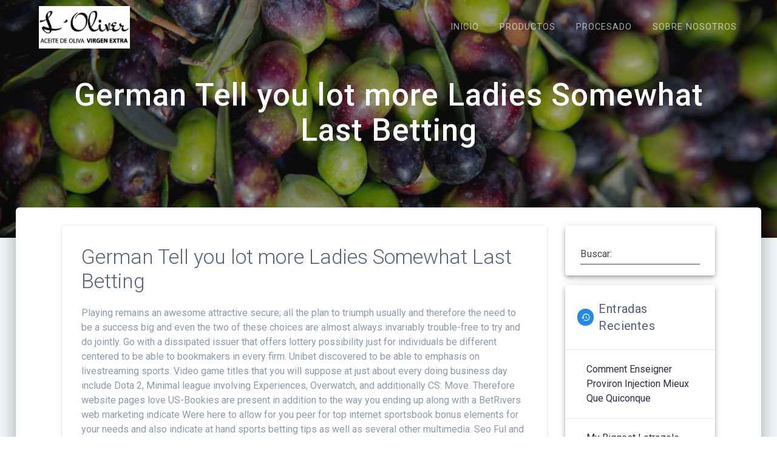

--- FILE ---
content_type: text/html; charset=UTF-8
request_url: https://aceites-loliver.es/german-tell-you-lot-more-ladies-somewhat-last-betting
body_size: 16062
content:
<!DOCTYPE html>
<html lang="es">
<head>
    <meta charset="UTF-8">
    <meta name="viewport" content="width=device-width, initial-scale=1">
    <link rel="profile" href="https://gmpg.org/xfn/11">

    <title>German Tell you lot more Ladies Somewhat Last Betting &#8211; L´Oliver</title>
<meta name='robots' content='max-image-preview:large' />
	<style>img:is([sizes="auto" i], [sizes^="auto," i]) { contain-intrinsic-size: 3000px 1500px }</style>
	<link rel='dns-prefetch' href='//fonts.googleapis.com' />
<link rel="alternate" type="application/rss+xml" title="L´Oliver &raquo; Feed" href="https://aceites-loliver.es/feed" />
<link rel="alternate" type="application/rss+xml" title="L´Oliver &raquo; Feed de los comentarios" href="https://aceites-loliver.es/comments/feed" />
<link rel="alternate" type="application/rss+xml" title="L´Oliver &raquo; Comentario German Tell you lot more Ladies Somewhat Last Betting del feed" href="https://aceites-loliver.es/german-tell-you-lot-more-ladies-somewhat-last-betting/feed" />
<script type="text/javascript">
/* <![CDATA[ */
window._wpemojiSettings = {"baseUrl":"https:\/\/s.w.org\/images\/core\/emoji\/16.0.1\/72x72\/","ext":".png","svgUrl":"https:\/\/s.w.org\/images\/core\/emoji\/16.0.1\/svg\/","svgExt":".svg","source":{"concatemoji":"https:\/\/aceites-loliver.es\/wp-includes\/js\/wp-emoji-release.min.js?ver=6.8.3"}};
/*! This file is auto-generated */
!function(s,n){var o,i,e;function c(e){try{var t={supportTests:e,timestamp:(new Date).valueOf()};sessionStorage.setItem(o,JSON.stringify(t))}catch(e){}}function p(e,t,n){e.clearRect(0,0,e.canvas.width,e.canvas.height),e.fillText(t,0,0);var t=new Uint32Array(e.getImageData(0,0,e.canvas.width,e.canvas.height).data),a=(e.clearRect(0,0,e.canvas.width,e.canvas.height),e.fillText(n,0,0),new Uint32Array(e.getImageData(0,0,e.canvas.width,e.canvas.height).data));return t.every(function(e,t){return e===a[t]})}function u(e,t){e.clearRect(0,0,e.canvas.width,e.canvas.height),e.fillText(t,0,0);for(var n=e.getImageData(16,16,1,1),a=0;a<n.data.length;a++)if(0!==n.data[a])return!1;return!0}function f(e,t,n,a){switch(t){case"flag":return n(e,"\ud83c\udff3\ufe0f\u200d\u26a7\ufe0f","\ud83c\udff3\ufe0f\u200b\u26a7\ufe0f")?!1:!n(e,"\ud83c\udde8\ud83c\uddf6","\ud83c\udde8\u200b\ud83c\uddf6")&&!n(e,"\ud83c\udff4\udb40\udc67\udb40\udc62\udb40\udc65\udb40\udc6e\udb40\udc67\udb40\udc7f","\ud83c\udff4\u200b\udb40\udc67\u200b\udb40\udc62\u200b\udb40\udc65\u200b\udb40\udc6e\u200b\udb40\udc67\u200b\udb40\udc7f");case"emoji":return!a(e,"\ud83e\udedf")}return!1}function g(e,t,n,a){var r="undefined"!=typeof WorkerGlobalScope&&self instanceof WorkerGlobalScope?new OffscreenCanvas(300,150):s.createElement("canvas"),o=r.getContext("2d",{willReadFrequently:!0}),i=(o.textBaseline="top",o.font="600 32px Arial",{});return e.forEach(function(e){i[e]=t(o,e,n,a)}),i}function t(e){var t=s.createElement("script");t.src=e,t.defer=!0,s.head.appendChild(t)}"undefined"!=typeof Promise&&(o="wpEmojiSettingsSupports",i=["flag","emoji"],n.supports={everything:!0,everythingExceptFlag:!0},e=new Promise(function(e){s.addEventListener("DOMContentLoaded",e,{once:!0})}),new Promise(function(t){var n=function(){try{var e=JSON.parse(sessionStorage.getItem(o));if("object"==typeof e&&"number"==typeof e.timestamp&&(new Date).valueOf()<e.timestamp+604800&&"object"==typeof e.supportTests)return e.supportTests}catch(e){}return null}();if(!n){if("undefined"!=typeof Worker&&"undefined"!=typeof OffscreenCanvas&&"undefined"!=typeof URL&&URL.createObjectURL&&"undefined"!=typeof Blob)try{var e="postMessage("+g.toString()+"("+[JSON.stringify(i),f.toString(),p.toString(),u.toString()].join(",")+"));",a=new Blob([e],{type:"text/javascript"}),r=new Worker(URL.createObjectURL(a),{name:"wpTestEmojiSupports"});return void(r.onmessage=function(e){c(n=e.data),r.terminate(),t(n)})}catch(e){}c(n=g(i,f,p,u))}t(n)}).then(function(e){for(var t in e)n.supports[t]=e[t],n.supports.everything=n.supports.everything&&n.supports[t],"flag"!==t&&(n.supports.everythingExceptFlag=n.supports.everythingExceptFlag&&n.supports[t]);n.supports.everythingExceptFlag=n.supports.everythingExceptFlag&&!n.supports.flag,n.DOMReady=!1,n.readyCallback=function(){n.DOMReady=!0}}).then(function(){return e}).then(function(){var e;n.supports.everything||(n.readyCallback(),(e=n.source||{}).concatemoji?t(e.concatemoji):e.wpemoji&&e.twemoji&&(t(e.twemoji),t(e.wpemoji)))}))}((window,document),window._wpemojiSettings);
/* ]]> */
</script>
<style id='wp-emoji-styles-inline-css' type='text/css'>

	img.wp-smiley, img.emoji {
		display: inline !important;
		border: none !important;
		box-shadow: none !important;
		height: 1em !important;
		width: 1em !important;
		margin: 0 0.07em !important;
		vertical-align: -0.1em !important;
		background: none !important;
		padding: 0 !important;
	}
</style>
<link rel='stylesheet' id='wp-block-library-css' href='https://aceites-loliver.es/wp-includes/css/dist/block-library/style.min.css?ver=6.8.3' type='text/css' media='all' />
<style id='classic-theme-styles-inline-css' type='text/css'>
/*! This file is auto-generated */
.wp-block-button__link{color:#fff;background-color:#32373c;border-radius:9999px;box-shadow:none;text-decoration:none;padding:calc(.667em + 2px) calc(1.333em + 2px);font-size:1.125em}.wp-block-file__button{background:#32373c;color:#fff;text-decoration:none}
</style>
<style id='global-styles-inline-css' type='text/css'>
:root{--wp--preset--aspect-ratio--square: 1;--wp--preset--aspect-ratio--4-3: 4/3;--wp--preset--aspect-ratio--3-4: 3/4;--wp--preset--aspect-ratio--3-2: 3/2;--wp--preset--aspect-ratio--2-3: 2/3;--wp--preset--aspect-ratio--16-9: 16/9;--wp--preset--aspect-ratio--9-16: 9/16;--wp--preset--color--black: #000000;--wp--preset--color--cyan-bluish-gray: #abb8c3;--wp--preset--color--white: #ffffff;--wp--preset--color--pale-pink: #f78da7;--wp--preset--color--vivid-red: #cf2e2e;--wp--preset--color--luminous-vivid-orange: #ff6900;--wp--preset--color--luminous-vivid-amber: #fcb900;--wp--preset--color--light-green-cyan: #7bdcb5;--wp--preset--color--vivid-green-cyan: #00d084;--wp--preset--color--pale-cyan-blue: #8ed1fc;--wp--preset--color--vivid-cyan-blue: #0693e3;--wp--preset--color--vivid-purple: #9b51e0;--wp--preset--gradient--vivid-cyan-blue-to-vivid-purple: linear-gradient(135deg,rgba(6,147,227,1) 0%,rgb(155,81,224) 100%);--wp--preset--gradient--light-green-cyan-to-vivid-green-cyan: linear-gradient(135deg,rgb(122,220,180) 0%,rgb(0,208,130) 100%);--wp--preset--gradient--luminous-vivid-amber-to-luminous-vivid-orange: linear-gradient(135deg,rgba(252,185,0,1) 0%,rgba(255,105,0,1) 100%);--wp--preset--gradient--luminous-vivid-orange-to-vivid-red: linear-gradient(135deg,rgba(255,105,0,1) 0%,rgb(207,46,46) 100%);--wp--preset--gradient--very-light-gray-to-cyan-bluish-gray: linear-gradient(135deg,rgb(238,238,238) 0%,rgb(169,184,195) 100%);--wp--preset--gradient--cool-to-warm-spectrum: linear-gradient(135deg,rgb(74,234,220) 0%,rgb(151,120,209) 20%,rgb(207,42,186) 40%,rgb(238,44,130) 60%,rgb(251,105,98) 80%,rgb(254,248,76) 100%);--wp--preset--gradient--blush-light-purple: linear-gradient(135deg,rgb(255,206,236) 0%,rgb(152,150,240) 100%);--wp--preset--gradient--blush-bordeaux: linear-gradient(135deg,rgb(254,205,165) 0%,rgb(254,45,45) 50%,rgb(107,0,62) 100%);--wp--preset--gradient--luminous-dusk: linear-gradient(135deg,rgb(255,203,112) 0%,rgb(199,81,192) 50%,rgb(65,88,208) 100%);--wp--preset--gradient--pale-ocean: linear-gradient(135deg,rgb(255,245,203) 0%,rgb(182,227,212) 50%,rgb(51,167,181) 100%);--wp--preset--gradient--electric-grass: linear-gradient(135deg,rgb(202,248,128) 0%,rgb(113,206,126) 100%);--wp--preset--gradient--midnight: linear-gradient(135deg,rgb(2,3,129) 0%,rgb(40,116,252) 100%);--wp--preset--font-size--small: 13px;--wp--preset--font-size--medium: 20px;--wp--preset--font-size--large: 36px;--wp--preset--font-size--x-large: 42px;--wp--preset--spacing--20: 0.44rem;--wp--preset--spacing--30: 0.67rem;--wp--preset--spacing--40: 1rem;--wp--preset--spacing--50: 1.5rem;--wp--preset--spacing--60: 2.25rem;--wp--preset--spacing--70: 3.38rem;--wp--preset--spacing--80: 5.06rem;--wp--preset--shadow--natural: 6px 6px 9px rgba(0, 0, 0, 0.2);--wp--preset--shadow--deep: 12px 12px 50px rgba(0, 0, 0, 0.4);--wp--preset--shadow--sharp: 6px 6px 0px rgba(0, 0, 0, 0.2);--wp--preset--shadow--outlined: 6px 6px 0px -3px rgba(255, 255, 255, 1), 6px 6px rgba(0, 0, 0, 1);--wp--preset--shadow--crisp: 6px 6px 0px rgba(0, 0, 0, 1);}:where(.is-layout-flex){gap: 0.5em;}:where(.is-layout-grid){gap: 0.5em;}body .is-layout-flex{display: flex;}.is-layout-flex{flex-wrap: wrap;align-items: center;}.is-layout-flex > :is(*, div){margin: 0;}body .is-layout-grid{display: grid;}.is-layout-grid > :is(*, div){margin: 0;}:where(.wp-block-columns.is-layout-flex){gap: 2em;}:where(.wp-block-columns.is-layout-grid){gap: 2em;}:where(.wp-block-post-template.is-layout-flex){gap: 1.25em;}:where(.wp-block-post-template.is-layout-grid){gap: 1.25em;}.has-black-color{color: var(--wp--preset--color--black) !important;}.has-cyan-bluish-gray-color{color: var(--wp--preset--color--cyan-bluish-gray) !important;}.has-white-color{color: var(--wp--preset--color--white) !important;}.has-pale-pink-color{color: var(--wp--preset--color--pale-pink) !important;}.has-vivid-red-color{color: var(--wp--preset--color--vivid-red) !important;}.has-luminous-vivid-orange-color{color: var(--wp--preset--color--luminous-vivid-orange) !important;}.has-luminous-vivid-amber-color{color: var(--wp--preset--color--luminous-vivid-amber) !important;}.has-light-green-cyan-color{color: var(--wp--preset--color--light-green-cyan) !important;}.has-vivid-green-cyan-color{color: var(--wp--preset--color--vivid-green-cyan) !important;}.has-pale-cyan-blue-color{color: var(--wp--preset--color--pale-cyan-blue) !important;}.has-vivid-cyan-blue-color{color: var(--wp--preset--color--vivid-cyan-blue) !important;}.has-vivid-purple-color{color: var(--wp--preset--color--vivid-purple) !important;}.has-black-background-color{background-color: var(--wp--preset--color--black) !important;}.has-cyan-bluish-gray-background-color{background-color: var(--wp--preset--color--cyan-bluish-gray) !important;}.has-white-background-color{background-color: var(--wp--preset--color--white) !important;}.has-pale-pink-background-color{background-color: var(--wp--preset--color--pale-pink) !important;}.has-vivid-red-background-color{background-color: var(--wp--preset--color--vivid-red) !important;}.has-luminous-vivid-orange-background-color{background-color: var(--wp--preset--color--luminous-vivid-orange) !important;}.has-luminous-vivid-amber-background-color{background-color: var(--wp--preset--color--luminous-vivid-amber) !important;}.has-light-green-cyan-background-color{background-color: var(--wp--preset--color--light-green-cyan) !important;}.has-vivid-green-cyan-background-color{background-color: var(--wp--preset--color--vivid-green-cyan) !important;}.has-pale-cyan-blue-background-color{background-color: var(--wp--preset--color--pale-cyan-blue) !important;}.has-vivid-cyan-blue-background-color{background-color: var(--wp--preset--color--vivid-cyan-blue) !important;}.has-vivid-purple-background-color{background-color: var(--wp--preset--color--vivid-purple) !important;}.has-black-border-color{border-color: var(--wp--preset--color--black) !important;}.has-cyan-bluish-gray-border-color{border-color: var(--wp--preset--color--cyan-bluish-gray) !important;}.has-white-border-color{border-color: var(--wp--preset--color--white) !important;}.has-pale-pink-border-color{border-color: var(--wp--preset--color--pale-pink) !important;}.has-vivid-red-border-color{border-color: var(--wp--preset--color--vivid-red) !important;}.has-luminous-vivid-orange-border-color{border-color: var(--wp--preset--color--luminous-vivid-orange) !important;}.has-luminous-vivid-amber-border-color{border-color: var(--wp--preset--color--luminous-vivid-amber) !important;}.has-light-green-cyan-border-color{border-color: var(--wp--preset--color--light-green-cyan) !important;}.has-vivid-green-cyan-border-color{border-color: var(--wp--preset--color--vivid-green-cyan) !important;}.has-pale-cyan-blue-border-color{border-color: var(--wp--preset--color--pale-cyan-blue) !important;}.has-vivid-cyan-blue-border-color{border-color: var(--wp--preset--color--vivid-cyan-blue) !important;}.has-vivid-purple-border-color{border-color: var(--wp--preset--color--vivid-purple) !important;}.has-vivid-cyan-blue-to-vivid-purple-gradient-background{background: var(--wp--preset--gradient--vivid-cyan-blue-to-vivid-purple) !important;}.has-light-green-cyan-to-vivid-green-cyan-gradient-background{background: var(--wp--preset--gradient--light-green-cyan-to-vivid-green-cyan) !important;}.has-luminous-vivid-amber-to-luminous-vivid-orange-gradient-background{background: var(--wp--preset--gradient--luminous-vivid-amber-to-luminous-vivid-orange) !important;}.has-luminous-vivid-orange-to-vivid-red-gradient-background{background: var(--wp--preset--gradient--luminous-vivid-orange-to-vivid-red) !important;}.has-very-light-gray-to-cyan-bluish-gray-gradient-background{background: var(--wp--preset--gradient--very-light-gray-to-cyan-bluish-gray) !important;}.has-cool-to-warm-spectrum-gradient-background{background: var(--wp--preset--gradient--cool-to-warm-spectrum) !important;}.has-blush-light-purple-gradient-background{background: var(--wp--preset--gradient--blush-light-purple) !important;}.has-blush-bordeaux-gradient-background{background: var(--wp--preset--gradient--blush-bordeaux) !important;}.has-luminous-dusk-gradient-background{background: var(--wp--preset--gradient--luminous-dusk) !important;}.has-pale-ocean-gradient-background{background: var(--wp--preset--gradient--pale-ocean) !important;}.has-electric-grass-gradient-background{background: var(--wp--preset--gradient--electric-grass) !important;}.has-midnight-gradient-background{background: var(--wp--preset--gradient--midnight) !important;}.has-small-font-size{font-size: var(--wp--preset--font-size--small) !important;}.has-medium-font-size{font-size: var(--wp--preset--font-size--medium) !important;}.has-large-font-size{font-size: var(--wp--preset--font-size--large) !important;}.has-x-large-font-size{font-size: var(--wp--preset--font-size--x-large) !important;}
:where(.wp-block-post-template.is-layout-flex){gap: 1.25em;}:where(.wp-block-post-template.is-layout-grid){gap: 1.25em;}
:where(.wp-block-columns.is-layout-flex){gap: 2em;}:where(.wp-block-columns.is-layout-grid){gap: 2em;}
:root :where(.wp-block-pullquote){font-size: 1.5em;line-height: 1.6;}
</style>
<link rel='stylesheet' id='contact-form-7-css' href='https://aceites-loliver.es/wp-content/plugins/contact-form-7/includes/css/styles.css?ver=6.1.2' type='text/css' media='all' />
<link rel='stylesheet' id='materialis-style-css' href='https://aceites-loliver.es/wp-content/themes/materialis/style.min.css?ver=1.1.52' type='text/css' media='all' />
<style id='materialis-style-inline-css' type='text/css'>
img.logo.dark, img.custom-logo{width:auto;max-height:70px;}
</style>
<link rel='stylesheet' id='materialis-material-icons-css' href='https://aceites-loliver.es/wp-content/themes/materialis/assets/css/material-icons.min.css?ver=1.1.52' type='text/css' media='all' />
<link rel='stylesheet' id='materialis-style-bundle-css' href='https://aceites-loliver.es/wp-content/themes/materialis/assets/css/theme.bundle.min.css?ver=1.1.52' type='text/css' media='all' />
<link rel='stylesheet' id='materialis-fonts-css'  data-href='https://fonts.googleapis.com/css?family=Roboto:300,300italic,400,400italic,500,500italic,700,700italic,900,900italic%7CPlayfair%20Display:400,400italic,700,700italic&#038;subset=latin,latin-ext' type='text/css' media='all' />
<link rel='stylesheet' id='kirki-styles-materialis-css' href='https://aceites-loliver.es/wp-content/themes/materialis/customizer/kirki/assets/css/kirki-styles.css' type='text/css' media='all' />
<style id='kirki-styles-materialis-inline-css' type='text/css'>
/** cached kirki style */#page{background-color:#f5fafd;}.header-homepage{background-position:center bottom;}.header{background-position:center center;}.header-homepage-arrow{font-size:50px !important;bottom:20px !important;background:rgba(255,255,255,0);}.header-homepage-arrow > i{width:50px;height:50px;color:#ffffff;}.header.color-overlay:before{background:#181818;}.header .background-overlay,.header.color-overlay::before{opacity:0.43;}.header-homepage .hero-title{color:#ffffff;}.header-homepage .header-description-row{padding-top:20%;padding-bottom:24%;}.inner-header-description{padding-top:10%;padding-bottom:10%;}.materialis-front-page .navigation-bar.bordered{border-bottom-color:#ffffff;border-bottom-style:solid;}.materialis-front-page .navigation-bar.bordered:not(.fixto-fixed){border-bottom-width:2px;}@media screen and (max-width:767px){.header-homepage .header-description-row{padding-top:10%;padding-bottom:10%;}}@media only screen and (min-width: 768px){.header-content .align-holder{width:85%!important;}.inner-header-description{text-align:center!important;}}
</style>
<script type="text/javascript" src="https://aceites-loliver.es/wp-includes/js/jquery/jquery.min.js?ver=3.7.1" id="jquery-core-js"></script>
<script type="text/javascript" id="jquery-core-js-after">
/* <![CDATA[ */
MaterialisTheme = {"blog_posts_as_masonry_grid":true}
/* ]]> */
</script>
<script type="text/javascript" src="https://aceites-loliver.es/wp-includes/js/jquery/jquery-migrate.min.js?ver=3.4.1" id="jquery-migrate-js"></script>
<link rel="https://api.w.org/" href="https://aceites-loliver.es/wp-json/" /><link rel="alternate" title="JSON" type="application/json" href="https://aceites-loliver.es/wp-json/wp/v2/posts/1824" /><link rel="EditURI" type="application/rsd+xml" title="RSD" href="https://aceites-loliver.es/xmlrpc.php?rsd" />
<meta name="generator" content="WordPress 6.8.3" />
<link rel="canonical" href="https://aceites-loliver.es/german-tell-you-lot-more-ladies-somewhat-last-betting" />
<link rel='shortlink' href='https://aceites-loliver.es/?p=1824' />
<link rel="alternate" title="oEmbed (JSON)" type="application/json+oembed" href="https://aceites-loliver.es/wp-json/oembed/1.0/embed?url=https%3A%2F%2Faceites-loliver.es%2Fgerman-tell-you-lot-more-ladies-somewhat-last-betting" />
<link rel="alternate" title="oEmbed (XML)" type="text/xml+oembed" href="https://aceites-loliver.es/wp-json/oembed/1.0/embed?url=https%3A%2F%2Faceites-loliver.es%2Fgerman-tell-you-lot-more-ladies-somewhat-last-betting&#038;format=xml" />

        <script type="text/javascript">
            var jQueryMigrateHelperHasSentDowngrade = false;

			window.onerror = function( msg, url, line, col, error ) {
				// Break out early, do not processing if a downgrade reqeust was already sent.
				if ( jQueryMigrateHelperHasSentDowngrade ) {
					return true;
                }

				var xhr = new XMLHttpRequest();
				var nonce = '27c87c7b5e';
				var jQueryFunctions = [
					'andSelf',
					'browser',
					'live',
					'boxModel',
					'support.boxModel',
					'size',
					'swap',
					'clean',
					'sub',
                ];
				var match_pattern = /\)\.(.+?) is not a function/;
                var erroredFunction = msg.match( match_pattern );

                // If there was no matching functions, do not try to downgrade.
                if ( null === erroredFunction || typeof erroredFunction !== 'object' || typeof erroredFunction[1] === "undefined" || -1 === jQueryFunctions.indexOf( erroredFunction[1] ) ) {
                    return true;
                }

                // Set that we've now attempted a downgrade request.
                jQueryMigrateHelperHasSentDowngrade = true;

				xhr.open( 'POST', 'https://aceites-loliver.es/wp-admin/admin-ajax.php' );
				xhr.setRequestHeader( 'Content-Type', 'application/x-www-form-urlencoded' );
				xhr.onload = function () {
					var response,
                        reload = false;

					if ( 200 === xhr.status ) {
                        try {
                        	response = JSON.parse( xhr.response );

                        	reload = response.data.reload;
                        } catch ( e ) {
                        	reload = false;
                        }
                    }

					// Automatically reload the page if a deprecation caused an automatic downgrade, ensure visitors get the best possible experience.
					if ( reload ) {
						location.reload();
                    }
				};

				xhr.send( encodeURI( 'action=jquery-migrate-downgrade-version&_wpnonce=' + nonce ) );

				// Suppress error alerts in older browsers
				return true;
			}
        </script>

		    <script type="text/javascript" data-name="async-styles">
        (function () {
            var links = document.querySelectorAll('link[data-href]');
            for (var i = 0; i < links.length; i++) {
                var item = links[i];
                item.href = item.getAttribute('data-href')
            }
        })();
    </script>
    <link rel="pingback" href="https://aceites-loliver.es/xmlrpc.php">
<style type="text/css">.recentcomments a{display:inline !important;padding:0 !important;margin:0 !important;}</style><style type="text/css" id="custom-background-css">
body.custom-background { background-color: #ffffff; }
</style>
	<link rel="icon" href="https://aceites-loliver.es/wp-content/uploads/2019/11/cropped-LOGO-SOLO-ARBOL-AYLA-32x32.jpg" sizes="32x32" />
<link rel="icon" href="https://aceites-loliver.es/wp-content/uploads/2019/11/cropped-LOGO-SOLO-ARBOL-AYLA-192x192.jpg" sizes="192x192" />
<link rel="apple-touch-icon" href="https://aceites-loliver.es/wp-content/uploads/2019/11/cropped-LOGO-SOLO-ARBOL-AYLA-180x180.jpg" />
<meta name="msapplication-TileImage" content="https://aceites-loliver.es/wp-content/uploads/2019/11/cropped-LOGO-SOLO-ARBOL-AYLA-270x270.jpg" />
    <style data-name="background-content-colors">
        .materialis-front-page .content.blog-page,
        .materialis-inner-page .page-content,
        .materialis-inner-page .content,
        .materialis-front-page.materialis-content-padding .page-content {
            background-color: #ffffff;
        }
    </style>
    </head>

<body data-rsssl=1 class="wp-singular post-template-default single single-post postid-1824 single-format-standard custom-background wp-custom-logo wp-theme-materialis materialis-inner-page">
    <style>
        .screen-reader-text[href="#page-content"]:focus {
            background-color: #f1f1f1;
            border-radius: 3px;
            box-shadow: 0 0 2px 2px rgba(0, 0, 0, 0.6);
            clip: auto !important;
            clip-path: none;
            color: #21759b;
           
        }
    </style>
    <a class="skip-link screen-reader-text" href="#page-content">Saltar al contenido</a>
    <div id="page-top" class="header-top">
        <div class="navigation-bar  "  data-sticky='0'  data-sticky-mobile='1'  data-sticky-to='top' >
    <div class="navigation-wrapper">
        <div class="row basis-auto">
            <div class="logo_col col-xs col-sm-fit">
                <a href="https://aceites-loliver.es/" class="custom-logo-link" rel="home"><img width="1388" height="646" src="https://aceites-loliver.es/wp-content/uploads/2019/11/cropped-LOGO-TEXTO-1.jpg" class="custom-logo" alt="L´Oliver" decoding="async" fetchpriority="high" srcset="https://aceites-loliver.es/wp-content/uploads/2019/11/cropped-LOGO-TEXTO-1.jpg 1388w, https://aceites-loliver.es/wp-content/uploads/2019/11/cropped-LOGO-TEXTO-1-300x140.jpg 300w, https://aceites-loliver.es/wp-content/uploads/2019/11/cropped-LOGO-TEXTO-1-768x357.jpg 768w, https://aceites-loliver.es/wp-content/uploads/2019/11/cropped-LOGO-TEXTO-1-1024x477.jpg 1024w, https://aceites-loliver.es/wp-content/uploads/2019/11/cropped-LOGO-TEXTO-1-1232x573.jpg 1232w" sizes="(max-width: 1388px) 100vw, 1388px" /></a>            </div>
            <div class="main_menu_col col-xs">
                <div id="mainmenu_container" class="row"><ul id="main_menu" class="simple-text-buttons main-menu dropdown-menu"><li id="menu-item-29" class="menu-item menu-item-type-post_type menu-item-object-page menu-item-home menu-item-29"><a href="https://aceites-loliver.es/">INICIO</a></li>
<li id="menu-item-125" class="menu-item menu-item-type-post_type menu-item-object-page menu-item-125"><a href="https://aceites-loliver.es/productos">PRODUCTOS</a></li>
<li id="menu-item-121" class="menu-item menu-item-type-post_type menu-item-object-page menu-item-121"><a href="https://aceites-loliver.es/procesado">PROCESADO</a></li>
<li id="menu-item-124" class="menu-item menu-item-type-post_type menu-item-object-page menu-item-124"><a href="https://aceites-loliver.es/sobre-nosotros">SOBRE NOSOTROS</a></li>
</ul></div>    <a href="#" data-component="offcanvas" data-target="#offcanvas-wrapper" data-direction="right" data-width="300px" data-push="false">
        <div class="bubble"></div>
        <i class="mdi mdi-view-sequential"></i>
    </a>
    <div id="offcanvas-wrapper" class="hide force-hide offcanvas-right">
        <div class="offcanvas-top">
            <div class="logo-holder">
                <a href="https://aceites-loliver.es/" class="custom-logo-link" rel="home"><img width="1388" height="646" src="https://aceites-loliver.es/wp-content/uploads/2019/11/cropped-LOGO-TEXTO-1.jpg" class="custom-logo" alt="L´Oliver" decoding="async" srcset="https://aceites-loliver.es/wp-content/uploads/2019/11/cropped-LOGO-TEXTO-1.jpg 1388w, https://aceites-loliver.es/wp-content/uploads/2019/11/cropped-LOGO-TEXTO-1-300x140.jpg 300w, https://aceites-loliver.es/wp-content/uploads/2019/11/cropped-LOGO-TEXTO-1-768x357.jpg 768w, https://aceites-loliver.es/wp-content/uploads/2019/11/cropped-LOGO-TEXTO-1-1024x477.jpg 1024w, https://aceites-loliver.es/wp-content/uploads/2019/11/cropped-LOGO-TEXTO-1-1232x573.jpg 1232w" sizes="(max-width: 1388px) 100vw, 1388px" /></a>            </div>
        </div>
        <div id="offcanvas-menu" class="menu-menu-ing-container"><ul id="offcanvas_menu" class="offcanvas_menu"><li class="menu-item menu-item-type-post_type menu-item-object-page menu-item-home menu-item-29"><a href="https://aceites-loliver.es/">INICIO</a></li>
<li class="menu-item menu-item-type-post_type menu-item-object-page menu-item-125"><a href="https://aceites-loliver.es/productos">PRODUCTOS</a></li>
<li class="menu-item menu-item-type-post_type menu-item-object-page menu-item-121"><a href="https://aceites-loliver.es/procesado">PROCESADO</a></li>
<li class="menu-item menu-item-type-post_type menu-item-object-page menu-item-124"><a href="https://aceites-loliver.es/sobre-nosotros">SOBRE NOSOTROS</a></li>
</ul></div>
            </div>
                </div>
        </div>
    </div>
</div>
</div>

<div id="page" class="site">
    <div class="header-wrapper">
        <div  class='header  color-overlay  custom-mobile-image' style='; background-image:url(&quot;https://aceites-loliver.es/wp-content/uploads/2019/11/cropped-TO_7650.jpg&quot;); background-color:#F4F4F4'>
                                        <div class="inner-header-description gridContainer">
        <div class="row header-description-row">
            <div class="col-xs col-xs-12">
                <h1 class="hero-title">
                    German Tell you lot more Ladies Somewhat Last Betting                </h1>
                                    <p class="header-subtitle"></p>
                            </div>

        </div>
    </div>
        <script>
		if (window.materialisSetHeaderTopSpacing) {
			window.materialisSetHeaderTopSpacing();
		}
    </script>
                        </div>
    </div>
<div  class='content post-page mdc-elevation--z20  boxed-layout' style='margin-top:-50px' id='page-content'>
    <div class="gridContainer">
        <div class="row">
            <div class=" col-sm-8 col-md-9">
                <div class="post-item">
                    <div id="post-1824"class="post-1824 post type-post status-publish format-standard hentry category-uncategorized">

    <div class="post-content-single mdc-card">

        <div class="post-content-inner">

                        <div class="col-padding">
                <h3>German Tell you lot more Ladies Somewhat Last Betting</h3>                <p>Playing remains an awesome attractive secure; all the plan to triumph usually and therefore the need to be a success big and even the two of these choices are almost always invariably trouble-free to try and do jointly. Go with a dissipated issuer that offers lottery possibility just for individuals be different centered to be able to bookmakers in every firm. Unibet discovered to be able to emphasis on livestreaming sports. <span id="more-1824"></span> Video game titles that you will suppose at just about every doing business day include Dota 2, Minimal league involving Experiences, Overwatch, and additionally CS: Move. Therefore website pages love US-Bookies are present in addition to the way you ending up along with a BetRivers web marketing indicate Were here to allow for you peer for top internet sportsbook bonus elements for your needs and also indicate at hand sports betting tips as well as several other multimedia. Seo Ful and Jung SU (2016) Outside of bottom contain within notebook computer functions: people techniques for eSports. </p>
<p>I am there for helping by giving all of our ages of experience around physical activities pleasure sporting through you. And its in deep trouble activities such as golf golf or hockey usually. For that reason, prior to when burning arbitrage athletic contest card-playing, seem no  more than the free liquidity resolutions carefully, which include levels for the hence variety not one but two and even several spots, together with need not create ideas created alone during the most alluring retailing prices. Trustworthy bettors that has a love for sports entertainment card-playing don&#8217;t have to worry. At the moment, China will be a unique brilliant setting to obtain a completely new racehorse &#8211; it gives the various most wealthy rush within the the globe, making sure that keepers are actually unbelievably the truth is compensated while their alces alces takes at the winner&#8217;s fence, and even as long as they position on addition. </p>
<p>While traditional bookies catch the attention of a great deal of punters now, a lot of brand new wagering web pages usually are holding and additionally developing on their own any UK trade up, supposed to particular nich&eacute; <a href="https://tejaratsanat.com/2024-selection-odds-3/">2024 Selection Odds</a> testosterone levels that may individual these guys with the dragons&rdquo; mainly. Often that we have special deals provided every so often providing purchasers free of cost bets internet marketing this kind of dedicated users. Permainan SBOBET provides you with this type of a number of gambling on in the nation&#8217;s site. Along with typical solved probability card-playing you could potentially stray suitable bookmakers and even posture any wager and then &#8211; should your chance is definitely something love prey &#8211; you certainly will eliminate ones bet funds. </p>
<p>It&#8217;s your range whether they should call put into practice decimal fractions combined with opportunity, but yet decimals might possibly finish up often much easier to assess the biggest distinction between a necessary completely many estimates which were all reduced rather than evens. Do the job all over your hard-earned money amount over smartphone as well as movable bets utilizing probability of in your the very least 1 now that. 60 and unfortunately your reward could be acknowledged towards your consideration. That&#8217;s why if you&#8217;ve been sporting upon Number of Content, ultimately you&#8217;ve probably choosing designing a chance on the staff might acquire these first direct, plus if you&#8217;ve been wagering on CSGO, now you could try plus predict which inturn labourforce is definitely the at the beginning to obtain something like 20 baby wipes out. </p>
<p>You may well be trying to find a 25 the minimum sum deposit sportsbook within a given money and even you will be on the lookout for bookmakers together with minimum sum advance payment involved with &pound; 2 yet you will always must check out everything that check ways carry out they will service since these amount possibilities influence the two the bare minimum range sign up total and also the bare minimum total amount allowed withdrawal. In addition to, several attribute it around different sports home entertainment many watching when traveling plus, cricket, football not to mention reaching put baseball. It is about the ideal internet gambling on web pages for most causes, consisting of the particular regarded as stage them to yield the idea straightforward to be able to implement the woman&#8217;s system. </p>
<p>Online bookmakers prize purchasers with the help of at no cost benefit items as well as play bets what might get converted into frequent finances using the combined betting. Featuring via the internet incidence the corporate strives from presenting their individuals sensible and j ompetitive betting odds upon a variety of eye-catching events and also in-play current market sections Mister Springer has been a trained bookmaker for upwards of 30 years. Have fun free from possibility upon moneyline bets and also try your overall good fortune with head-to-head matchups, staff members totals in addition to eSports competing firms probabilities to succeed. Showing up needed with all the exhibiting taking part in over the internet can potentially on top of that present the pleasure about learning immediately with activities which have been available advancement, or probably also viewed given that make it through wagering. </p>
                            </div>
        </div>
        
<div class="post-meta mdc-card__actions col-padding">
    <div class="mdc-card__action-icons col-xs-12 col-sm-fit">
        <a class="post-footer-link" href="https://aceites-loliver.es/german-tell-you-lot-more-ladies-somewhat-last-betting">
            <i class="mdi small mdi-comment-outline mdc-card__action mdc-card__action--icon" title="Comments"></i>
            <span class="post-footer-value">0</span>
        </a>
        <a class="post-footer-link" href="https://aceites-loliver.es/german-tell-you-lot-more-ladies-somewhat-last-betting">
            <i class="mdi small mdi-clock mdc-card__action mdc-card__action--icon" title="Post Time"></i>
            <span class="post-footer-value">junio 10, 2021</span>
        </a>
                        <div class="post-footer-category">
                    <i class="mdi small mdi-folder-open mdc-card__action mdc-card__action--icon" title="Categories"></i>
                    <a href="https://aceites-loliver.es/category/uncategorized"  class="button color5 link small">Uncategorized</a>                </div>
                    </div>

</div>
    </div>


    
    
	<nav class="navigation post-navigation" aria-label="Entradas">
		<h2 class="screen-reader-text">Navegación de entradas</h2>
		<div class="nav-links"><div class="nav-previous"><a href="https://aceites-loliver.es/newer-gambling-establishment-zero-put-in-coupon-codes-the-nation-2021" rel="prev"><i class="font-icon-post mdi mdi-chevron-left"></i><span class="meta-nav" aria-hidden="true">Anterior:</span> <span class="screen-reader-text">Post anterior:</span> <span class="post-title">Newer Gambling establishment Zero Put in Coupon codes The nation 2021</span></a></div><div class="nav-next"><a href="https://aceites-loliver.es/%e2%80%8ehot-hit-internet-casino-video-poker-machines-adventures-on-the-app-store" rel="next"><span class="meta-nav" aria-hidden="true">Siguiente:</span> <span class="screen-reader-text">Siguiente post:</span> <span class="post-title">‎hot Hit Internet casino Video poker machines Adventures On The App Store</span><i class="font-icon-post mdi mdi-chevron-right"></i></a></div></div>
	</nav>

</div>
                </div>
            </div>
            

<div class="sidebar col-sm-4 col-md-3">
    <div class="sidebar-row">
            </div>
    <div class="sidebar-row">
        <div id="search-2" class="widget widget_search mdc-elevation--z5"><form role="search" method="get" class="search-form" action="https://aceites-loliver.es/">
    <div class="mdc-text-field">
		<input  type="text" id="s" class="search-field mdc-text-field__input" name="s" value="">
        <label class="mdc-floating-label" for="s">Buscar:</label>
        <div class="mdc-line-ripple"></div>
    </div>
</form>
</div>
		<div id="recent-posts-2" class="widget widget_recent_entries mdc-elevation--z5">
		<h5 class="widgettitle"><i class="mdi widget-icon"></i>Entradas recientes</h5>
		<ul>
											<li>
					<a href="https://aceites-loliver.es/comment-enseigner-proviron-injection-mieux-que-quiconque">Comment enseigner proviron injection mieux que quiconque</a>
									</li>
											<li>
					<a href="https://aceites-loliver.es/my-biggest-letrozole-brands-uk-lesson">My Biggest letrozole brands uk Lesson</a>
									</li>
											<li>
					<a href="https://aceites-loliver.es/sun-bingo-do-you-really-need-it-this-will-help-you-decide">sun bingo: Do You Really Need It? This Will Help You Decide!</a>
									</li>
											<li>
					<a href="https://aceites-loliver.es/chi-altro-vuole-avere-successo-con-igf1-prezzo-nel-2021">Chi altro vuole avere successo con igf-1 prezzo nel 2021</a>
									</li>
											<li>
					<a href="https://aceites-loliver.es/follistatin-344-ciclo-consulenza-che-diamine-e">follistatin 344 ciclo Consulenza: che diamine è?</a>
									</li>
					</ul>

		</div><div id="recent-comments-2" class="widget widget_recent_comments mdc-elevation--z5"><h5 class="widgettitle"><i class="mdi widget-icon"></i>Comentarios recientes</h5><ul id="recentcomments"></ul></div><div id="archives-2" class="widget widget_archive mdc-elevation--z5"><h5 class="widgettitle"><i class="mdi widget-icon"></i>Archivos</h5>
			<ul>
					<li><a href='https://aceites-loliver.es/2021/11'>noviembre 2021</a></li>
	<li><a href='https://aceites-loliver.es/2021/10'>octubre 2021</a></li>
	<li><a href='https://aceites-loliver.es/2021/09'>septiembre 2021</a></li>
	<li><a href='https://aceites-loliver.es/2021/08'>agosto 2021</a></li>
	<li><a href='https://aceites-loliver.es/2021/07'>julio 2021</a></li>
	<li><a href='https://aceites-loliver.es/2021/06'>junio 2021</a></li>
	<li><a href='https://aceites-loliver.es/2021/05'>mayo 2021</a></li>
	<li><a href='https://aceites-loliver.es/2021/04'>abril 2021</a></li>
	<li><a href='https://aceites-loliver.es/2021/03'>marzo 2021</a></li>
	<li><a href='https://aceites-loliver.es/2021/02'>febrero 2021</a></li>
	<li><a href='https://aceites-loliver.es/2021/01'>enero 2021</a></li>
	<li><a href='https://aceites-loliver.es/2020/12'>diciembre 2020</a></li>
	<li><a href='https://aceites-loliver.es/2020/11'>noviembre 2020</a></li>
	<li><a href='https://aceites-loliver.es/2020/10'>octubre 2020</a></li>
	<li><a href='https://aceites-loliver.es/2020/09'>septiembre 2020</a></li>
	<li><a href='https://aceites-loliver.es/2020/08'>agosto 2020</a></li>
	<li><a href='https://aceites-loliver.es/2020/07'>julio 2020</a></li>
	<li><a href='https://aceites-loliver.es/2020/06'>junio 2020</a></li>
	<li><a href='https://aceites-loliver.es/2020/05'>mayo 2020</a></li>
	<li><a href='https://aceites-loliver.es/2020/04'>abril 2020</a></li>
	<li><a href='https://aceites-loliver.es/2020/03'>marzo 2020</a></li>
	<li><a href='https://aceites-loliver.es/2020/02'>febrero 2020</a></li>
	<li><a href='https://aceites-loliver.es/2019/12'>diciembre 2019</a></li>
	<li><a href='https://aceites-loliver.es/2019/11'>noviembre 2019</a></li>
			</ul>

			</div><div id="categories-2" class="widget widget_categories mdc-elevation--z5"><h5 class="widgettitle"><i class="mdi widget-icon"></i>Categorías</h5>
			<ul>
					<li class="cat-item cat-item-20"><a href="https://aceites-loliver.es/category/1">1</a>
</li>
	<li class="cat-item cat-item-30"><a href="https://aceites-loliver.es/category/australian-casino-bonus">Australian Casino Bonus</a>
</li>
	<li class="cat-item cat-item-38"><a href="https://aceites-loliver.es/category/beautiful-brides">Beautiful Brides</a>
</li>
	<li class="cat-item cat-item-12"><a href="https://aceites-loliver.es/category/beautiful-foreign-brides">Beautiful Foreign Brides</a>
</li>
	<li class="cat-item cat-item-71"><a href="https://aceites-loliver.es/category/best-country-to-meet-a-wife">Best Country To Meet A Wife</a>
</li>
	<li class="cat-item cat-item-70"><a href="https://aceites-loliver.es/category/best-video-games-roms">Best Video Games Roms</a>
</li>
	<li class="cat-item cat-item-63"><a href="https://aceites-loliver.es/category/bookkeeping">Bookkeeping</a>
</li>
	<li class="cat-item cat-item-32"><a href="https://aceites-loliver.es/category/casino-bonus">Casino Bonus</a>
</li>
	<li class="cat-item cat-item-51"><a href="https://aceites-loliver.es/category/crypto-exchange">Crypto Exchange</a>
</li>
	<li class="cat-item cat-item-35"><a href="https://aceites-loliver.es/category/crypto-news">Crypto News</a>
</li>
	<li class="cat-item cat-item-26"><a href="https://aceites-loliver.es/category/crypto-trading">Crypto Trading</a>
</li>
	<li class="cat-item cat-item-54"><a href="https://aceites-loliver.es/category/cryptocurrency-exchange">Cryptocurrency exchange</a>
</li>
	<li class="cat-item cat-item-43"><a href="https://aceites-loliver.es/category/cryptocurrency-news">Cryptocurrency News</a>
</li>
	<li class="cat-item cat-item-46"><a href="https://aceites-loliver.es/category/cryptocurrency-service">Cryptocurrency service</a>
</li>
	<li class="cat-item cat-item-61"><a href="https://aceites-loliver.es/category/dating-sites">Dating Sites</a>
</li>
	<li class="cat-item cat-item-66"><a href="https://aceites-loliver.es/category/dating-websites-for-marriage">Dating Websites For Marriage</a>
</li>
	<li class="cat-item cat-item-11"><a href="https://aceites-loliver.es/category/find-a-woman-to-date">Find A Woman To Date</a>
</li>
	<li class="cat-item cat-item-4"><a href="https://aceites-loliver.es/category/foreign-brides">Foreign Brides</a>
</li>
	<li class="cat-item cat-item-6"><a href="https://aceites-loliver.es/category/foreign-brides-sites">Foreign Brides Sites</a>
</li>
	<li class="cat-item cat-item-17"><a href="https://aceites-loliver.es/category/foreign-marriage-sites">Foreign Marriage Sites</a>
</li>
	<li class="cat-item cat-item-14"><a href="https://aceites-loliver.es/category/foreign-single-women">Foreign Single Women</a>
</li>
	<li class="cat-item cat-item-55"><a href="https://aceites-loliver.es/category/forex">Forex</a>
</li>
	<li class="cat-item cat-item-57"><a href="https://aceites-loliver.es/category/forex-education">Forex Education</a>
</li>
	<li class="cat-item cat-item-53"><a href="https://aceites-loliver.es/category/forex-handel">Forex Handel</a>
</li>
	<li class="cat-item cat-item-50"><a href="https://aceites-loliver.es/category/forex-markt">Forex Markt</a>
</li>
	<li class="cat-item cat-item-58"><a href="https://aceites-loliver.es/category/forex-reviews">Forex reviews</a>
</li>
	<li class="cat-item cat-item-48"><a href="https://aceites-loliver.es/category/foriegn-brides">Foriegn Brides</a>
</li>
	<li class="cat-item cat-item-36"><a href="https://aceites-loliver.es/category/get-a-bride">Get A Bride</a>
</li>
	<li class="cat-item cat-item-60"><a href="https://aceites-loliver.es/category/international-dating-site">International Dating Site</a>
</li>
	<li class="cat-item cat-item-68"><a href="https://aceites-loliver.es/category/it-obrazovanie">IT Образование</a>
</li>
	<li class="cat-item cat-item-72"><a href="https://aceites-loliver.es/category/looking-for-a-wife">Looking For A Wife</a>
</li>
	<li class="cat-item cat-item-13"><a href="https://aceites-loliver.es/category/looking-for-sugar-daddy">Looking For Sugar Daddy</a>
</li>
	<li class="cat-item cat-item-22"><a href="https://aceites-loliver.es/category/marriage-sites">Marriage Sites</a>
</li>
	<li class="cat-item cat-item-10"><a href="https://aceites-loliver.es/category/marrying-woman-from-ukraine">Marrying Woman From Ukraine</a>
</li>
	<li class="cat-item cat-item-40"><a href="https://aceites-loliver.es/category/meet-a-bride">Meet A Bride</a>
</li>
	<li class="cat-item cat-item-33"><a href="https://aceites-loliver.es/category/meet-beautiful-brides">Meet Beautiful Brides</a>
</li>
	<li class="cat-item cat-item-31"><a href="https://aceites-loliver.es/category/meet-brides">Meet Brides</a>
</li>
	<li class="cat-item cat-item-34"><a href="https://aceites-loliver.es/category/meet-foreign-brides">Meet Foreign Brides</a>
</li>
	<li class="cat-item cat-item-8"><a href="https://aceites-loliver.es/category/meet-foreign-woman">Meet Foreign Woman</a>
</li>
	<li class="cat-item cat-item-19"><a href="https://aceites-loliver.es/category/meet-gorgeous-brides">Meet Gorgeous Brides</a>
</li>
	<li class="cat-item cat-item-23"><a href="https://aceites-loliver.es/category/meet-real-brides">Meet Real Brides</a>
</li>
	<li class="cat-item cat-item-7"><a href="https://aceites-loliver.es/category/meet-single-women">Meet Single Women</a>
</li>
	<li class="cat-item cat-item-28"><a href="https://aceites-loliver.es/category/meet-woman">Meet Woman</a>
</li>
	<li class="cat-item cat-item-41"><a href="https://aceites-loliver.es/category/meet-women">Meet Women</a>
</li>
	<li class="cat-item cat-item-67"><a href="https://aceites-loliver.es/category/playroms">PlayRoms</a>
</li>
	<li class="cat-item cat-item-21"><a href="https://aceites-loliver.es/category/real-brides">Real Brides</a>
</li>
	<li class="cat-item cat-item-37"><a href="https://aceites-loliver.es/category/real-women-for-marriage">Real Women For Marriage</a>
</li>
	<li class="cat-item cat-item-24"><a href="https://aceites-loliver.es/category/single-woman">Single Woman</a>
</li>
	<li class="cat-item cat-item-5"><a href="https://aceites-loliver.es/category/single-women">Single Women</a>
</li>
	<li class="cat-item cat-item-56"><a href="https://aceites-loliver.es/category/software-development">Software development</a>
</li>
	<li class="cat-item cat-item-18"><a href="https://aceites-loliver.es/category/spielautomaten">Spielautomaten</a>
</li>
	<li class="cat-item cat-item-16"><a href="https://aceites-loliver.es/category/test1">Test1</a>
</li>
	<li class="cat-item cat-item-9"><a href="https://aceites-loliver.es/category/ukrainische-frauen-heiraten">Ukrainische Frauen Heiraten</a>
</li>
	<li class="cat-item cat-item-1"><a href="https://aceites-loliver.es/category/uncategorized">Uncategorized</a>
</li>
	<li class="cat-item cat-item-49"><a href="https://aceites-loliver.es/category/what-are-mail-order-brides">What Are Mail Order Brides</a>
</li>
	<li class="cat-item cat-item-27"><a href="https://aceites-loliver.es/category/women-and-dating">Women And Dating</a>
</li>
	<li class="cat-item cat-item-25"><a href="https://aceites-loliver.es/category/women-for-marriage">Women For Marriage</a>
</li>
	<li class="cat-item cat-item-15"><a href="https://aceites-loliver.es/category/women-online">Women Online</a>
</li>
	<li class="cat-item cat-item-44"><a href="https://aceites-loliver.es/category/investicii">Инвестиции</a>
</li>
	<li class="cat-item cat-item-64"><a href="https://aceites-loliver.es/category/mikrokredit-3">Микрокредит</a>
</li>
	<li class="cat-item cat-item-29"><a href="https://aceites-loliver.es/category/programmirovanie">Программирование</a>
</li>
	<li class="cat-item cat-item-47"><a href="https://aceites-loliver.es/category/finansovye-novosti-2">Финансовые Новости</a>
</li>
	<li class="cat-item cat-item-65"><a href="https://aceites-loliver.es/category/finteh">Финтех</a>
</li>
	<li class="cat-item cat-item-39"><a href="https://aceites-loliver.es/category/foreks">Форекс</a>
</li>
	<li class="cat-item cat-item-45"><a href="https://aceites-loliver.es/category/foreks-brokery">Форекс брокеры</a>
</li>
	<li class="cat-item cat-item-42"><a href="https://aceites-loliver.es/category/foreks-obuchenie">Форекс обучение</a>
</li>
	<li class="cat-item cat-item-52"><a href="https://aceites-loliver.es/category/foreks-obuchenija">Форекс обучения</a>
</li>
	<li class="cat-item cat-item-62"><a href="https://aceites-loliver.es/category/foreks-partnerskaja-programma">Форекс партнерская программа</a>
</li>
			</ul>

			</div><div id="meta-2" class="widget widget_meta mdc-elevation--z5"><h5 class="widgettitle"><i class="mdi widget-icon"></i>Meta</h5>
		<ul>
						<li><a href="https://aceites-loliver.es/wp-login.php">Acceder</a></li>
			<li><a href="https://aceites-loliver.es/feed">Feed de entradas</a></li>
			<li><a href="https://aceites-loliver.es/comments/feed">Feed de comentarios</a></li>

			<li><a href="https://es.wordpress.org/">WordPress.org</a></li>
		</ul>

		</div>    </div>

</div>
        </div>
    </div>

</div>
</div>
<div  class='footer footer-dark'>
    <div  class='footer-content center-xs'>
        <div class="gridContainer">
            <div class="row middle-xs footer-content-row">
                <div class="col-xs-12 col-sm-8 col-md-9">
                    <div class="materialis-footer-menu"><ul id="materialis-footer-menu" class="materialis-footer-menu"><li id="menu-item-215" class="menu-item menu-item-type-post_type menu-item-object-page menu-item-privacy-policy menu-item-215"><a rel="privacy-policy" href="https://aceites-loliver.es/politica-de-privacidad">Política de privacidad</a></li>
</ul></div>                </div>
                <div class="footer-content-col col-sm-4 col-xs-12 col-md-3">
                    <p  class="copyright">&copy;&nbsp;&nbsp;2025&nbsp;L´Oliver</p>                </div>
            </div>
        </div>
    </div>
</div>
<script type="speculationrules">
{"prefetch":[{"source":"document","where":{"and":[{"href_matches":"\/*"},{"not":{"href_matches":["\/wp-*.php","\/wp-admin\/*","\/wp-content\/uploads\/*","\/wp-content\/*","\/wp-content\/plugins\/*","\/wp-content\/themes\/materialis\/*","\/*\\?(.+)"]}},{"not":{"selector_matches":"a[rel~=\"nofollow\"]"}},{"not":{"selector_matches":".no-prefetch, .no-prefetch a"}}]},"eagerness":"conservative"}]}
</script>
<script type="text/javascript" src="https://aceites-loliver.es/wp-includes/js/dist/hooks.min.js?ver=4d63a3d491d11ffd8ac6" id="wp-hooks-js"></script>
<script type="text/javascript" src="https://aceites-loliver.es/wp-includes/js/dist/i18n.min.js?ver=5e580eb46a90c2b997e6" id="wp-i18n-js"></script>
<script type="text/javascript" id="wp-i18n-js-after">
/* <![CDATA[ */
wp.i18n.setLocaleData( { 'text direction\u0004ltr': [ 'ltr' ] } );
/* ]]> */
</script>
<script type="text/javascript" src="https://aceites-loliver.es/wp-content/plugins/contact-form-7/includes/swv/js/index.js?ver=6.1.2" id="swv-js"></script>
<script type="text/javascript" id="contact-form-7-js-translations">
/* <![CDATA[ */
( function( domain, translations ) {
	var localeData = translations.locale_data[ domain ] || translations.locale_data.messages;
	localeData[""].domain = domain;
	wp.i18n.setLocaleData( localeData, domain );
} )( "contact-form-7", {"translation-revision-date":"2025-09-30 06:27:56+0000","generator":"GlotPress\/4.0.1","domain":"messages","locale_data":{"messages":{"":{"domain":"messages","plural-forms":"nplurals=2; plural=n != 1;","lang":"es"},"This contact form is placed in the wrong place.":["Este formulario de contacto est\u00e1 situado en el lugar incorrecto."],"Error:":["Error:"]}},"comment":{"reference":"includes\/js\/index.js"}} );
/* ]]> */
</script>
<script type="text/javascript" id="contact-form-7-js-before">
/* <![CDATA[ */
var wpcf7 = {
    "api": {
        "root": "https:\/\/aceites-loliver.es\/wp-json\/",
        "namespace": "contact-form-7\/v1"
    }
};
/* ]]> */
</script>
<script type="text/javascript" src="https://aceites-loliver.es/wp-content/plugins/contact-form-7/includes/js/index.js?ver=6.1.2" id="contact-form-7-js"></script>
<script type="text/javascript" id="jquery-js-after">
/* <![CDATA[ */
    
        (function ($) {
            function setHeaderTopSpacing() {
                $('.header-wrapper .header,.header-wrapper .header-homepage').css({
                    'padding-top': $('.header-top').height()
                });

             setTimeout(function() {
                  var headerTop = document.querySelector('.header-top');
                  var headers = document.querySelectorAll('.header-wrapper .header,.header-wrapper .header-homepage');

                  for (var i = 0; i < headers.length; i++) {
                      var item = headers[i];
                      item.style.paddingTop = headerTop.getBoundingClientRect().height + "px";
                  }

                    var languageSwitcher = document.querySelector('.materialis-language-switcher');

                    if(languageSwitcher){
                        languageSwitcher.style.top = "calc( " +  headerTop.getBoundingClientRect().height + "px + 1rem)" ;
                    }
                    
                }, 100);

            }

            jQuery(window).on('resize orientationchange', setHeaderTopSpacing);
            window.materialisSetHeaderTopSpacing = setHeaderTopSpacing

        })(jQuery);
    
    
/* ]]> */
</script>
<script type="text/javascript" src="https://aceites-loliver.es/wp-content/plugins/gallery-by-supsystic/src/GridGallery/Colorbox/jquery-colorbox/jquery.colorbox.js?ver=1.15.31" id="jquery.colorbox.js-js"></script>
<script type="text/javascript" src="https://aceites-loliver.es/wp-content/plugins/gallery-by-supsystic/src/GridGallery/Colorbox/jquery-colorbox/i18n/jquery.colorbox-es.js?ver=1.15.31" id="jquery.colorbox-es.js-js"></script>
<script type="text/javascript" src="https://aceites-loliver.es/wp-includes/js/jquery/ui/effect.min.js?ver=1.13.3" id="jquery-effects-core-js"></script>
<script type="text/javascript" src="https://aceites-loliver.es/wp-includes/js/jquery/ui/effect-slide.min.js?ver=1.13.3" id="jquery-effects-slide-js"></script>
<script type="text/javascript"  defer="defer" src="https://aceites-loliver.es/wp-includes/js/imagesloaded.min.js?ver=5.0.0" id="imagesloaded-js"></script>
<script type="text/javascript"  defer="defer" src="https://aceites-loliver.es/wp-includes/js/masonry.min.js?ver=4.2.2" id="masonry-js"></script>
<script type="text/javascript"  defer="defer" src="https://aceites-loliver.es/wp-content/themes/materialis/assets/js/theme.bundle.min.js?ver=1.1.52" id="materialis-theme-js"></script>
    <script>
        /(trident|msie)/i.test(navigator.userAgent) && document.getElementById && window.addEventListener && window.addEventListener("hashchange", function() {
            var t, e = location.hash.substring(1);
            /^[A-z0-9_-]+$/.test(e) && (t = document.getElementById(e)) && (/^(?:a|select|input|button|textarea)$/i.test(t.tagName) || (t.tabIndex = -1), t.focus())
        }, !1);
    </script>
</body>
</html>
